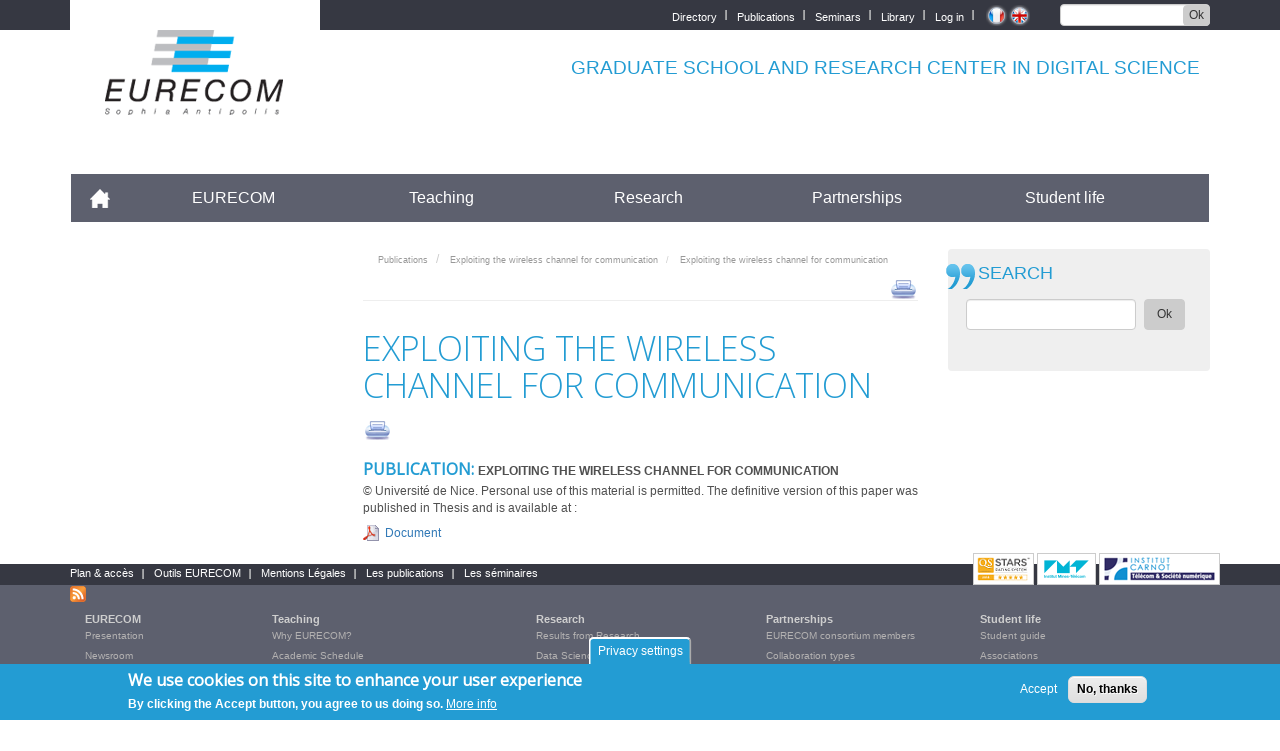

--- FILE ---
content_type: text/html; charset=UTF-8
request_url: https://www.eurecom.fr/en/publication/2703/copyright
body_size: 14596
content:
<!DOCTYPE html>
<html  lang="en" dir="ltr" prefix="content: http://purl.org/rss/1.0/modules/content/  dc: http://purl.org/dc/terms/  foaf: http://xmlns.com/foaf/0.1/  og: http://ogp.me/ns#  rdfs: http://www.w3.org/2000/01/rdf-schema#  schema: http://schema.org/  sioc: http://rdfs.org/sioc/ns#  sioct: http://rdfs.org/sioc/types#  skos: http://www.w3.org/2004/02/skos/core#  xsd: http://www.w3.org/2001/XMLSchema# ">
  <head>
    <meta charset="utf-8" />
<meta name="Generator" content="Drupal 9 (https://www.drupal.org)" />
<meta name="MobileOptimized" content="width" />
<meta name="HandheldFriendly" content="true" />
<meta name="viewport" content="width=device-width, initial-scale=1.0" />
<style>div#sliding-popup, div#sliding-popup .eu-cookie-withdraw-banner, .eu-cookie-withdraw-tab {background: #239CD3} div#sliding-popup.eu-cookie-withdraw-wrapper { background: transparent; } #sliding-popup h1, #sliding-popup h2, #sliding-popup h3, #sliding-popup p, #sliding-popup label, #sliding-popup div, .eu-cookie-compliance-more-button, .eu-cookie-compliance-secondary-button, .eu-cookie-withdraw-tab { color: #ffffff;} .eu-cookie-withdraw-tab { border-color: #ffffff;}</style>
<link rel="icon" href="/en/publication/2703/themes/custom/eurecom/favicon.ico" type="image/vnd.microsoft.icon" />
<link rel="alternate" hreflang="fr" href="https://www.eurecom.fr/fr/publication/2703" />
<link rel="alternate" hreflang="en" href="https://www.eurecom.fr/en/publication/2703" />
<link rel="canonical" href="https://www.eurecom.fr/en/publication/2703" />
<link rel="shortlink" href="https://www.eurecom.fr/en/node/4905134" />
<script src="/en/publication/2703/sites/default/files/google_tag/eurecom_gtm_5qzphk2/google_tag.script.js?t9ol07" defer></script>

    <title>Exploiting the wireless channel for communication | EURECOM</title>
    <link rel="stylesheet" media="all" href="/en/publication/2703/core/modules/system/css/components/align.module.css?t9ol07" />
<link rel="stylesheet" media="all" href="/en/publication/2703/core/modules/system/css/components/fieldgroup.module.css?t9ol07" />
<link rel="stylesheet" media="all" href="/en/publication/2703/core/modules/system/css/components/container-inline.module.css?t9ol07" />
<link rel="stylesheet" media="all" href="/en/publication/2703/core/modules/system/css/components/clearfix.module.css?t9ol07" />
<link rel="stylesheet" media="all" href="/en/publication/2703/core/modules/system/css/components/details.module.css?t9ol07" />
<link rel="stylesheet" media="all" href="/en/publication/2703/core/modules/system/css/components/hidden.module.css?t9ol07" />
<link rel="stylesheet" media="all" href="/en/publication/2703/core/modules/system/css/components/item-list.module.css?t9ol07" />
<link rel="stylesheet" media="all" href="/en/publication/2703/core/modules/system/css/components/js.module.css?t9ol07" />
<link rel="stylesheet" media="all" href="/en/publication/2703/core/modules/system/css/components/nowrap.module.css?t9ol07" />
<link rel="stylesheet" media="all" href="/en/publication/2703/core/modules/system/css/components/position-container.module.css?t9ol07" />
<link rel="stylesheet" media="all" href="/en/publication/2703/core/modules/system/css/components/progress.module.css?t9ol07" />
<link rel="stylesheet" media="all" href="/en/publication/2703/core/modules/system/css/components/reset-appearance.module.css?t9ol07" />
<link rel="stylesheet" media="all" href="/en/publication/2703/core/modules/system/css/components/resize.module.css?t9ol07" />
<link rel="stylesheet" media="all" href="/en/publication/2703/core/modules/system/css/components/sticky-header.module.css?t9ol07" />
<link rel="stylesheet" media="all" href="/en/publication/2703/core/modules/system/css/components/system-status-counter.css?t9ol07" />
<link rel="stylesheet" media="all" href="/en/publication/2703/core/modules/system/css/components/system-status-report-counters.css?t9ol07" />
<link rel="stylesheet" media="all" href="/en/publication/2703/core/modules/system/css/components/system-status-report-general-info.css?t9ol07" />
<link rel="stylesheet" media="all" href="/en/publication/2703/core/modules/system/css/components/tablesort.module.css?t9ol07" />
<link rel="stylesheet" media="all" href="/en/publication/2703/core/modules/system/css/components/tree-child.module.css?t9ol07" />
<link rel="stylesheet" media="all" href="/en/publication/2703/modules/contrib/eu_cookie_compliance/css/eu_cookie_compliance.css?t9ol07" />
<link rel="stylesheet" media="all" href="/en/publication/2703/sites/default/files/css/responsive_menu_breakpoint.css?t9ol07" />
<link rel="stylesheet" media="all" href="/en/publication/2703/libraries/mmenu/dist/mmenu.css?t9ol07" />
<link rel="stylesheet" media="all" href="/en/publication/2703/modules/contrib/responsive_menu/css/responsive_menu.css?t9ol07" />
<link rel="stylesheet" media="all" href="/en/publication/2703/modules/contrib/colorbox/styles/default/colorbox_style.css?t9ol07" />
<link rel="stylesheet" media="all" href="/en/publication/2703/themes/custom/eurecom/css/style.css?t9ol07" />
<link rel="stylesheet" media="all" href="/en/publication/2703/themes/custom/eurecom/dist/css/bootstrap.css?t9ol07" />
<link rel="stylesheet" media="all" href="/en/publication/2703/themes/custom/eurecom/css/colors.css?t9ol07" />
<link rel="stylesheet" media="all" href="/en/publication/2703/themes/custom/eurecom/css/spacing.css?t9ol07" />
<link rel="stylesheet" media="all" href="/en/publication/2703/themes/custom/eurecom/css/typography.css?t9ol07" />
<link rel="stylesheet" media="all" href="/en/publication/2703/themes/custom/eurecom/css/sushi.css?t9ol07" />
<link rel="stylesheet" media="all" href="/en/publication/2703/themes/custom/eurecom/css/menus.css?t9ol07" />
<link rel="stylesheet" media="all" href="/en/publication/2703/themes/custom/eurecom/css/publications.css?t9ol07" />
<link rel="stylesheet" media="all" href="/en/publication/2703/themes/custom/eurecom/css/publication-facets.css?t9ol07" />
<link rel="stylesheet" media="all" href="/en/publication/2703/themes/custom/eurecom/css/people.css?t9ol07" />
<link rel="stylesheet" media="all" href="/en/publication/2703/themes/custom/eurecom/css/override.css?t9ol07" />
<link rel="stylesheet" media="all" href="/en/publication/2703/themes/custom/eurecom/dist/css/style.css?t9ol07" />
<link rel="stylesheet" media="all" href="//fonts.googleapis.com/css?family=Open+Sans:300,400" />
<link rel="stylesheet" media="print" href="/en/publication/2703/themes/custom/eurecom/css/print.css?t9ol07" />

    
  </head>
  <body class="path-en page-node-type-publication has-glyphicons">
    <a href="#main-content" class="visually-hidden focusable skip-link">
      Skip to main content
    </a>
    <noscript><iframe src="https://www.googletagmanager.com/ns.html?id=GTM-5QZPHK2" height="0" width="0" style="display:none;visibility:hidden"></iframe></noscript>
      <div class="dialog-off-canvas-main-canvas" data-off-canvas-main-canvas>
    
<div id="page-wrapper" class="internal-page">
    <div id="page">

    <section class="top-header-page">
                                            <div class="container">
                  <div class="region region-top-header">
    <section class="views-exposed-form block block-views block-views-exposed-filter-blocksite-search-page-1 clearfix" data-drupal-selector="views-exposed-form-site-search-page-1" id="block-exposedformsite-searchpage-1">
  
    

      <form action="/en/search" method="get" id="views-exposed-form-site-search-page-1" accept-charset="UTF-8">
  <div class="form--inline form-inline clearfix">
  <div class="form-item js-form-item form-type-textfield js-form-type-textfield form-item-search-api-fulltext js-form-item-search-api-fulltext form-group">
      <label for="edit-search-api-fulltext" class="control-label">SEARCH</label>
  
  
  <input data-drupal-selector="edit-search-api-fulltext" class="form-text form-control" type="text" id="edit-search-api-fulltext" name="search_api_fulltext" value="" size="30" maxlength="128" />

  
  
  </div>
<div data-drupal-selector="edit-actions" class="form-actions form-group js-form-wrapper form-wrapper" id="edit-actions"><button data-drupal-selector="edit-submit-site-search" class="button js-form-submit form-submit btn-default btn" type="submit" id="edit-submit-site-search" value="Ok">Ok</button></div>

</div>

</form>

  </section>

<section class="language-switcher-language-url block block-language block-language-blocklanguage-interface clearfix" id="block-selecteurdelangue" role="navigation">
  
    

      <ul class="links"><li hreflang="fr" data-drupal-link-system-path="node/4905134" class="fr"><a href="/fr/publication/2703" class="language-link use-ajax" hreflang="fr" data-drupal-link-system-path="node/4905134" data-dialog-type="colorbox" data-dialog-options="{&quot;width&quot;:75,&quot;dialogClass&quot;:&quot;customE&quot;}">    <img class="language-icon img-responsive" src="/en/publication/2703/themes/custom/eurecom/flags/fr.png" width="16" height="12" alt="French" title="French" loading="lazy" typeof="foaf:Image" />

</a></li><li hreflang="en" data-drupal-link-system-path="node/4905134" class="en"><a href="/en/publication/2703" class="language-link use-ajax" hreflang="en" data-drupal-link-system-path="node/4905134" data-dialog-type="colorbox" data-dialog-options="{&quot;width&quot;:75,&quot;dialogClass&quot;:&quot;customE&quot;}">    <img class="language-icon img-responsive" src="/en/publication/2703/themes/custom/eurecom/flags/en.png" width="16" height="12" alt="English" title="English" loading="lazy" typeof="foaf:Image" />

</a></li></ul>
  </section>

<nav role="navigation" aria-labelledby="block-topmenu-menu" id="block-topmenu">
            
  <h2 class="visually-hidden" id="block-topmenu-menu">Top menu</h2>
  

        
              <ul class="menu nav">
                            <li>
        <a href="/en/directory" data-drupal-link-system-path="directory">Directory</a>
                  </li>
                        <li>
        <a href="/en/publication" data-drupal-link-system-path="publication">Publications</a>
                  </li>
                        <li>
        <a href="/en/seminar" data-drupal-link-system-path="seminar">Seminars</a>
                  </li>
                        <li>
        <a href="/en/student-life/library" data-drupal-link-system-path="node/96">Library</a>
                  </li>
                        <li>
        <a href="/en/user/login" data-drupal-link-system-path="user/login">Log in</a>
                  </li>
        </ul>
  


  </nav>

  </div>

              </div>
                          </section>

     <header class="container" role="heading">
                  
              <div class="region region-header">
          <a class="logo navbar-btn pull-left" href="/en" title="Home" rel="home">
      <img src="/en/themes/custom/eurecom/images/EURECOM_logo_250x118.png" alt="Home" />
    </a>
          <p class="navbar-text">GRADUATE SCHOOL AND RESEARCH CENTER IN DIGITAL SCIENCE</p>
  
  </div>


                       </header>



          <section class="navbar navbar-default container" id="navbar" role="banner">
            <div class="navbar-header">
          <div class="region region-navigation">
    <section id="block-horizontalmenu" class="block block-responsive-menu block-responsive-menu-horizontal-menu clearfix">
  
    

      <nav class="responsive-menu-block-wrapper">
  
              <ul id="horizontal-menu" class="horizontal-menu">
                    <li class="menu-item">
        <a href="/en" data-drupal-link-system-path="&lt;front&gt;">Accueil</a>
              </li>
                <li class="menu-item menu-item--collapsed">
        <a href="/en/eurecom/strategy" data-drupal-link-system-path="node/13">EURECOM</a>
              </li>
                <li class="menu-item menu-item--collapsed">
        <a href="/en/teaching" data-drupal-link-system-path="node/100">Teaching</a>
              </li>
                <li class="menu-item menu-item--collapsed">
        <a href="/en/research" data-drupal-link-system-path="node/148">Research</a>
              </li>
                <li class="menu-item menu-item--collapsed">
        <a href="/en/partners/partnership-policy" data-drupal-link-system-path="node/216">Partnerships</a>
              </li>
                <li class="menu-item menu-item--collapsed">
        <a href="/en/student-life" data-drupal-link-system-path="node/9">Student life</a>
              </li>
        </ul>
  


</nav>
  </section>

<section id="block-responsivemenumobileicon" class="responsive-menu-toggle-wrapper responsive-menu-toggle block block-responsive-menu block-responsive-menu-toggle clearfix">
  
    

      <a id="toggle-icon" class="toggle responsive-menu-toggle-icon" title="Menu" href="#off-canvas">
  <span class="icon"></span><span class="label">Menu</span>
</a>
  </section>


  </div>

                      </div>

                      </section>
  

          
  <div role="main" class="main-container container js-quickedit-main-content">
    <div class="row">

                              <aside class="col-md-3" role="complementary">
            
          </aside>
              
                  <section class="col-md-6 content">

                                      <div class="highlighted">  <div class="region region-highlighted">
        <ol class="breadcrumb">
          <li >
                  <a href="/en/publication">Publications</a>
              </li>
          <li >
                  <a href="/en/publication/2703">Exploiting the wireless channel for communication</a>
              </li>
          <li  class="active">
                  Exploiting the wireless channel for communication
              </li>
      </ol>

<section id="block-tools" class="block block-block-content block-block-content1ada5489-8983-4e21-8f8b-98beadc55465 clearfix">
  
    

      
            <div class="field field--name-body field--type-text-with-summary field--label-hidden field--item"><div class="tools"><a class="print" href="javascript:window.print();">print</a></div>
</div>
      
  </section>


  </div>
</div>
                  
                
                
                
                          <a id="main-content"></a>
            <div class="region region-content">
    <div data-drupal-messages-fallback class="hidden"></div>    <h1 class="page-header">
<span>Exploiting the wireless channel for communication</span>
</h1>

          <article class="copyright-publication">
        
        <a href="javascript:print();" class="print">&nbsp;</a>

      
              <h2> PUBLICATION: 
<span>Exploiting the wireless channel for communication</span>

        </h2>
            

      
        
       <p>© Université de Nice. Personal use of this material is permitted. The definitive version of this paper was published in Thesis and is available at : </p>
        
	     <p><a class="documents document" href="/publication/2703/download/cm-publi-2703.pdf">Document</a></p>
    </article>


  </div>

              </section>

                              <aside class="col-md-3" role="complementary">
              <div class="region region-sidebar-second">
    <section class="views-exposed-form block block-views block-views-exposed-filter-blocksite-search-page-1 clearfix" data-drupal-selector="views-exposed-form-site-search-page-1" id="block-exposedformsite-searchpage-1-2">
  
    

      <form action="/en/search" method="get" id="views-exposed-form-site-search-page-1" accept-charset="UTF-8">
  <div class="form--inline form-inline clearfix">
  <div class="form-item js-form-item form-type-textfield js-form-type-textfield form-item-search-api-fulltext js-form-item-search-api-fulltext form-group">
      <label for="edit-search-api-fulltext--2" class="control-label">SEARCH</label>
  
  
  <input data-drupal-selector="edit-search-api-fulltext" class="form-text form-control" type="text" id="edit-search-api-fulltext--2" name="search_api_fulltext" value="" size="30" maxlength="128" />

  
  
  </div>
<div data-drupal-selector="edit-actions" class="form-actions form-group js-form-wrapper form-wrapper" id="edit-actions--2"><button data-drupal-selector="edit-submit-site-search-2" class="button js-form-submit form-submit btn-default btn" type="submit" id="edit-submit-site-search--2" value="Ok">Ok</button></div>

</div>

</form>

  </section>


  </div>

          </aside>
                  </div>
  </div>


                            <div class="bottom-page">
              <div class="container">
                  <div class="region region-bottom">
    <nav role="navigation" aria-labelledby="block-bottomlinks-menu" id="block-bottomlinks">
            
  <h2 class="visually-hidden" id="block-bottomlinks-menu">Bottom links</h2>
  

        
              <ul class="menu nav">
                            <li>
        <a href="/en/access" data-drupal-link-system-path="node/251">Plan &amp; accès</a>
                  </li>
                        <li>
        <a href="/fr/infos-pratiques">Outils EURECOM</a>
                  </li>
                        <li>
        <a href="/en/legal-notice" data-drupal-link-system-path="node/281">Mentions Légales</a>
                  </li>
                        <li>
        <a href="/en/publication/all" data-drupal-link-system-path="publication/all" class="use-ajax" data-dialog-type="colorbox" data-dialog-options="{&quot;width&quot;:75,&quot;dialogClass&quot;:&quot;customE&quot;}">Les publications</a>
                  </li>
                        <li>
        <a href="/en/seminar" data-drupal-link-system-path="seminar">Les séminaires</a>
                  </li>
        </ul>
  


  </nav>
<section id="block-mentionslegalesresponsive" class="block block-block-content block-block-content5a711301-8f71-4acb-b541-662d79499ff6 clearfix">
  
    

      
            <div class="field field--name-body field--type-text-with-summary field--label-hidden field--item"><p><a href="/en/legal-notice">Legal Notice</a></p>
</div>
      
  </section>


  </div>

                  <div class="social-links">
                     	<a target="_blank" href="https://www.topuniversities.com/qs-stars#sorting=overall+country=+rating=+order=desc+orderby=uni+search=eurecom" style="position:relative;top:-3px;left:10px;">
                        <img src="/themes/custom/eurecom/images/uni-overall-5star2.png" style="border:1px solid #CCCCCC; background: white">
                      </a>
                      <a target="_blank" href="http://www.mines-telecom.fr" style="position:relative;top:-3px;left:10px;">
                        <img src="/themes/custom/eurecom/images/mines.png" style="border:1px solid #CCCCCC; background: white">
                      </a>
                      <a target="_blank" href="http://www.instituts-carnot.eu/" style="position:relative;top:-3px;left:10px;">
                        <img src="/themes/custom/eurecom/images/carnot.png" style="border:1px solid #CCCCCC; background: white">
                      </a>
                    </div>
              </div>
          </div>
              
      <footer class="footer" role="contentinfo">

        <div id="block-node-0" class="clear-block block block-node container">
          <div class="content"><a href="/rss.xml" class="feed-icon"><img src="/themes/custom/eurecom/images/feed.png" alt="Syndiquer le contenu" title="Syndiquer" width="16" height="16"></a></div>
        </div>

        <div class="container">
              <div class="region region-footer">
    <nav role="navigation" aria-labelledby="block-mainmenufr-3-menu" id="block-mainmenufr-3">
            
  <h2 class="visually-hidden" id="block-mainmenufr-3-menu">Main Menu Final</h2>
  

        
              <ul class="menu nav">
                            <li>
        <a href="/en" data-drupal-link-system-path="&lt;front&gt;">Accueil</a>
                  </li>
                        <li class="expanded">
            <a href="/en/eurecom/strategy" class="dropdown-toggle">EURECOM </a>
                                  <ul>
                            <li>
        <a href="/en/eurecom/strategy" data-drupal-link-system-path="node/13">Presentation</a>
                  </li>
                        <li>
        <a href="/en/eurecom/newsroom" data-drupal-link-system-path="node/4801904">Newsroom</a>
                  </li>
                        <li>
        <a href="/en/eurecom/job-opportunities" data-drupal-link-system-path="node/4801600">Job opportunities</a>
                  </li>
                        <li>
        <a href="/en/node/2097178" data-drupal-link-system-path="node/2097178">EURECOM Appels d&#039;offres</a>
                  </li>
        </ul>
  
            </li>
                        <li class="expanded">
            <a href="/en/teaching" class="dropdown-toggle">Teaching </a>
                                  <ul>
                            <li>
        <a href="/en/teaching/why-eurecom" data-drupal-link-system-path="node/332">Why EURECOM?</a>
                  </li>
                        <li>
        <a href="/en/teaching/academic-schedule" data-drupal-link-system-path="node/333">Academic Schedule</a>
                  </li>
                        <li>
        <a href="/en/teaching/admission" data-drupal-link-system-path="node/4816178">Admission</a>
                  </li>
                        <li>
        <a href="/en/teaching/tuition-fees" data-drupal-link-system-path="node/4828702">Tuition Fees</a>
                  </li>
                        <li>
        <a href="/en/teaching/scholarships" data-drupal-link-system-path="node/4788245">Scholarships</a>
                  </li>
                        <li>
        <a href="/en/teaching/cooperation" data-drupal-link-system-path="node/415">International</a>
                  </li>
                        <li>
        <a href="/en/teaching/eurecom-engineering-degree" data-drupal-link-system-path="node/1620554">EURECOM engineering degree</a>
                  </li>
                        <li>
        <a href="/en/teaching/post-masters-degree" data-drupal-link-system-path="node/530">Post Master&#039;s degree</a>
                  </li>
                        <li>
        <a href="/en/teaching/master-computer-science" data-drupal-link-system-path="node/128">Master in Computer Science</a>
                  </li>
                        <li>
        <a href="/en/teaching/master-networks-and-telecommunication" data-drupal-link-system-path="node/1620553">Master in Networks and Telecommunication</a>
                  </li>
                        <li>
        <a href="/en/node/1183" data-drupal-link-system-path="node/1183">European Double Degree Masters</a>
                  </li>
                        <li>
        <a href="/en/teaching/doctoral-program" data-drupal-link-system-path="node/138">Doctoral Program</a>
                  </li>
                        <li>
        <a href="/en/teaching/first-job-openings-0" data-drupal-link-system-path="node/146">First job &amp; openings</a>
                  </li>
                        <li>
        <span>Courses</span>
                  </li>
                        <li>
        <a href="/en/faq" data-drupal-link-system-path="faq">FAQ</a>
                  </li>
        </ul>
  
            </li>
                        <li class="expanded">
            <a href="/en/research" class="dropdown-toggle">Research </a>
                                  <ul>
                            <li>
        <a href="/en/research/results-research" data-drupal-link-system-path="node/152">Results from Research</a>
                  </li>
                        <li>
        <a href="/en/research/department-data-science" data-drupal-link-system-path="node/176">Data Science Department</a>
                  </li>
                        <li>
        <a href="/en/research/communication-systems-department" data-drupal-link-system-path="node/194">Communication System Department</a>
                  </li>
                        <li>
        <a href="/en/research/networking-and-security-department" data-drupal-link-system-path="node/164">Digital Security Department</a>
                  </li>
                        <li>
        <a href="/en/research/telecom-paris-labs" data-drupal-link-system-path="node/208">Telecom Paris Labs</a>
                  </li>
                        <li>
        <a href="/en/research/research-team" data-drupal-link-system-path="node/377">Research Team</a>
                  </li>
        </ul>
  
            </li>
                        <li class="expanded">
            <a href="/en/partners/partnership-policy" class="dropdown-toggle">Partnerships </a>
                                  <ul>
                            <li>
        <a href="/en/partners" data-drupal-link-system-path="node/210">EURECOM consortium members</a>
                  </li>
                        <li>
        <a href="/en/partners/collaboration-types" data-drupal-link-system-path="node/411">Collaboration types</a>
                  </li>
                        <li>
        <a href="/en/partnerships/meet-our-students" data-drupal-link-system-path="node/4788264">Meet our students</a>
                  </li>
        </ul>
  
            </li>
                        <li class="expanded">
            <a href="/en/student-life" class="dropdown-toggle">Student life </a>
                                  <ul>
                            <li>
        <a href="/en/student-life" data-drupal-link-system-path="node/9">Student guide</a>
                  </li>
                        <li>
        <a href="/en/student-life/students-union" data-drupal-link-system-path="node/74">Associations</a>
                  </li>
                        <li>
        <a href="/en/student-life/classes-godfathers" data-drupal-link-system-path="node/84">Classes godfathers</a>
                  </li>
                        <li>
        <a href="/en/student-life/alumni" data-drupal-link-system-path="node/88">Alumni</a>
                  </li>
        </ul>
  
            </li>
        </ul>
  


  </nav>

  </div>


        </div>

        <div class="footer-address container">
                <div class="credits">
                  Crédits <a href="http://www.indigen.com" target="_blank">indigen</a>
                </div>
                <span class="vcard" itemscope="" itemtype="http://data-vocabulary.org/Organization">
                  <a class="fn org url" href="http://www.eurecom.fr/" itemprop="name">EURECOM</a><br>
                  <span class="adr" itemprop="address" itemscope="" itemtype="http://data-vocabulary.org/Address"><span class="street-address" itemprop="street-address">Campus SophiaTech, <br>
                  450 Route des Chappes, </span> <span class="postal-code">06410</span> <span class="locality" itemprop="locality">Biot</span>, <span class="country-name">FRANCE</span><br>
                  Tél. : <span class="tel" itemprop="tel">+33 (0)4 93 00 81 00</span> - Fax : +33 (0)4 93 00 82 00<br>
                  <div class="geo">GPS: <span class="geo"><span class="latitude">43.614376</span>, <span class="longitude">7.070450‎</span></span> / <span>+43° 36' 51.75", +7° 4' 13.62"</span></div>
                  </span>
                </span>
            </div>


    </footer>
  
    </div>
</div>

  </div>

    <div class="off-canvas-wrapper"><div id="off-canvas">
              <ul>
                    <li class="menu-item--_43cefba-c908-4aa8-a64e-ecb813504402 menu-name--main-menu-fr">
        <a href="/en" data-drupal-link-system-path="&lt;front&gt;">Accueil</a>
              </li>
                <li class="menu-item--c75f7584-c5e0-43c8-a4a8-f6caa1abac0b menu-name--main-menu-fr">
        <a href="/en/eurecom/strategy" data-drupal-link-system-path="node/13">EURECOM</a>
                                <ul>
                    <li class="menu-item--ad77c6ab-9aa3-4ce9-9917-aafadc7351fc menu-name--main-menu-fr">
        <a href="/en/eurecom/strategy" data-drupal-link-system-path="node/13">Presentation</a>
                                <ul>
                    <li class="menu-item--_39d1dba-0539-4e8b-ab0b-a708d4e267cf menu-name--main-menu-fr">
        <a href="/en/eurecom/virtual-tour" data-drupal-link-system-path="node/104993">Virtual campus tour</a>
              </li>
                <li class="menu-item--bc030738-67be-4aba-9973-b68a77e97221 menu-name--main-menu-fr">
        <a href="/en/eurecom/strategy/directors-remark" data-drupal-link-system-path="node/19">Director&#039;s remark</a>
              </li>
                <li class="menu-item--_a61d99b-757a-45d1-be49-27a1a9d5848a menu-name--main-menu-fr">
        <a href="/en/eurecom/strategy/international-open-relationship" data-drupal-link-system-path="node/34">International dimension</a>
              </li>
                <li class="menu-item--_eb1a57d-2731-491f-8feb-44d1b311848b menu-name--main-menu-fr">
        <a href="/en/eurecom/presentation/ranking-and-recognition" data-drupal-link-system-path="node/598">Ranking and recognition</a>
              </li>
                <li class="menu-item--f2f8c5dd-7ddf-4f1d-8324-453ccf5d37a4 menu-name--main-menu-fr">
        <a href="/en/eurecom/strategy/presence-sophia-antipolis" data-drupal-link-system-path="node/30">Presence in Sophia-Antipolis</a>
              </li>
                <li class="menu-item--dcbf1f69-1ed0-45e7-8e7b-ebb4cbaf8c95 menu-name--main-menu-fr">
        <a href="/en/eurecom/strategy/history" data-drupal-link-system-path="node/21">History</a>
              </li>
                <li class="menu-item--cd94c6ea-3328-469d-84da-5e8ca0ed9c6d menu-name--main-menu-fr">
        <a href="/en/eurecom/presentation/quality-approach" data-drupal-link-system-path="node/4794373">Quality approach</a>
              </li>
                <li class="menu-item--_1045def-9c17-4103-9f00-af323ae55efa menu-name--main-menu-fr">
        <a href="/en/eurecom/presentation/gender-equality" data-drupal-link-system-path="node/1793732">Gender equality</a>
              </li>
                <li class="menu-item--_9280aa3-a269-4153-b2f5-8e7cc2e5eae4 menu-name--main-menu-fr">
        <a href="/en/eurecom/presentation/disabilities-management" data-drupal-link-system-path="node/3977694">Disabilities management</a>
              </li>
                <li class="menu-item--_dc71629-acfa-4197-97fe-b66cde20bb52 menu-name--main-menu-fr">
        <a href="/en/eurecom/presentation/preventing-sexual-and-gender-based-violence" data-drupal-link-system-path="node/4799926">SGVB Prevention</a>
              </li>
                <li class="menu-item--_0e5f16f-6ead-4065-bb23-ab12928d7336 menu-name--main-menu-fr">
        <a href="/en/eurecom/strategy/contacts" data-drupal-link-system-path="node/23">Contacts</a>
              </li>
        </ul>
  
              </li>
                <li class="menu-item--_ea7f3dc-1e6d-4945-8ab5-2cb27d243471 menu-name--main-menu-fr">
        <a href="/en/eurecom/newsroom" data-drupal-link-system-path="node/4801904">Newsroom</a>
                                <ul>
                    <li class="menu-item--_6cc297b-f5e2-4104-847a-47b4d4560376 menu-name--main-menu-fr">
        <a href="/en/eurecom/media/reseaux-sociaux-0" title="Réseaux sociaux" data-drupal-link-system-path="node/275">Réseaux sociaux</a>
              </li>
                <li class="menu-item--_eccdf2a-a85d-4386-9d60-d540932c6250 menu-name--main-menu-fr">
        <a href="/en/eurecom/media/booklets" data-drupal-link-system-path="node/52">Brochures</a>
              </li>
                <li class="menu-item--_fcac71d-1d9c-42ba-9dab-c9ae76aa8c0d menu-name--main-menu-fr">
        <a href="/en/eurecom/media/press-releases" data-drupal-link-system-path="node/60">Press releases</a>
              </li>
                <li class="menu-item--_bdd058f-546b-457f-8f23-06a3982c0e87 menu-name--main-menu-fr">
        <a href="/en/eurecom/media/news" data-drupal-link-system-path="eurecom/media/news">News</a>
              </li>
                <li class="menu-item--d0ab519e-df1d-4c04-b0c7-4d5e1f824d74 menu-name--main-menu-fr">
        <a href="/en/eurecom/newsroom/eurecom-research-blog" data-drupal-link-system-path="node/4801905">EURECOM Research Blog</a>
              </li>
                <li class="menu-item--_314a3ca-ce2d-4a3f-ad23-c935bf219aaf menu-name--main-menu-fr">
        <a href="/en/eurecom/media-resources/eurecom-imtech-blog" data-drupal-link-system-path="node/1265">EURECOM on I&#039;MTech Blog</a>
              </li>
        </ul>
  
              </li>
                <li class="menu-item--_9a5c526-0e60-4192-9f30-da6022db22aa menu-name--main-menu-fr">
        <a href="/en/eurecom/job-opportunities" data-drupal-link-system-path="node/4801600">Job opportunities</a>
                                <ul>
                    <li class="menu-item--_7e7c922-2aaa-45b3-9a94-8bc420d1e50b menu-name--main-menu-fr">
        <a href="/en/eurecom/job-opportunities/job-opportunities" data-drupal-link-system-path="eurecom/eurecom-recrute/offres-d-emploi">Job opportunities</a>
              </li>
        </ul>
  
              </li>
                <li class="menu-item--cf50fbe1-7954-4fb0-b4e3-87504470edc6 menu-name--main-menu-fr">
        <a href="/en/node/2097178" data-drupal-link-system-path="node/2097178">EURECOM Appels d&#039;offres</a>
              </li>
        </ul>
  
              </li>
                <li class="menu-item--_dcef1db-5809-40a2-a9af-a90a20ce3118 menu-name--main-menu-fr">
        <a href="/en/teaching" data-drupal-link-system-path="node/100">Teaching</a>
                                <ul>
                    <li class="menu-item--cdf70f5d-d67e-4791-acdb-481215f02857 menu-name--main-menu-fr">
        <a href="/en/teaching/why-eurecom" data-drupal-link-system-path="node/332">Why EURECOM?</a>
              </li>
                <li class="menu-item--_0283fb8-e266-4302-98bb-c7fba9cbccca menu-name--main-menu-fr">
        <a href="/en/teaching/academic-schedule" data-drupal-link-system-path="node/333">Academic Schedule</a>
              </li>
                <li class="menu-item--_0a6984b-75f4-4923-9682-c87af4eb24e8 menu-name--main-menu-fr">
        <a href="/en/teaching/admission" data-drupal-link-system-path="node/4816178">Admission</a>
                                <ul>
                    <li class="menu-item--_80c9ad9-8a9b-42a2-b6f5-3427af4d6f43 menu-name--main-menu-fr">
        <a href="/en/teaching/admission/how-apply" data-drupal-link-system-path="node/4817122">How to Apply</a>
              </li>
                <li class="menu-item--_da75d9d-60e5-4fc9-a307-fd297c1ee956 menu-name--main-menu-fr">
        <a href="/en/teaching/admission/required-documents" data-drupal-link-system-path="node/4817123">Required documents</a>
              </li>
                <li class="menu-item--_16042d2-b48e-4f54-9f75-5febb3c73871 menu-name--main-menu-fr">
        <a href="/en/teaching/admission/eligibility-requirements" data-drupal-link-system-path="node/4825725">Eligibility Requirements</a>
              </li>
                <li class="menu-item--c2ede1a2-13d5-42b9-8c9c-db80db8d7ea7 menu-name--main-menu-fr">
        <a href="/en/teaching/admission/english-proficiency" data-drupal-link-system-path="node/4817109">English Proficiency</a>
              </li>
                <li class="menu-item--_6f2d75c-6242-4112-9e52-0f3b31086ff3 menu-name--main-menu-fr">
        <a href="/en/teaching/admission/french-proficiency" data-drupal-link-system-path="node/4817121">French Proficiency</a>
              </li>
                <li class="menu-item--e6e2a7e4-ef11-47e7-8c33-8dad84e2677b menu-name--main-menu-fr">
        <a href="/en/teaching/admission/application-deadlines" data-drupal-link-system-path="node/4817110">Application Deadlines</a>
              </li>
        </ul>
  
              </li>
                <li class="menu-item--a09a119c-b74a-4778-bd26-e3c273bfd78f menu-name--main-menu-fr">
        <a href="/en/teaching/tuition-fees" data-drupal-link-system-path="node/4828702">Tuition Fees</a>
                                <ul>
                    <li class="menu-item--ee29b5a0-769f-4964-a24a-7a5a300430dc menu-name--main-menu-fr">
        <a href="/en/teaching/tuition-fees/payment-plans" data-drupal-link-system-path="node/4828708">Payment Plans</a>
              </li>
        </ul>
  
              </li>
                <li class="menu-item--_ec3b221-148a-476c-83ca-dbaa51b85680 menu-name--main-menu-fr">
        <a href="/en/teaching/scholarships" data-drupal-link-system-path="node/4788245">Scholarships</a>
              </li>
                <li class="menu-item--d4ea2f50-da8f-40fe-88bc-6c711f9a700a menu-name--main-menu-fr">
        <a href="/en/teaching/cooperation" data-drupal-link-system-path="node/415">International</a>
                                <ul>
                    <li class="menu-item--_1b2f727-81b9-4669-8139-d838e842d740 menu-name--main-menu-fr">
        <a href="/en/teaching/international-cooperation/student-exchange-programs" data-drupal-link-system-path="node/688">Academic partners</a>
              </li>
                <li class="menu-item--_6403ae1-3c7c-4278-a128-15262c9f4451 menu-name--main-menu-fr">
        <a href="/en/teaching/international/incoming-mobility" data-drupal-link-system-path="node/4842981">Incoming mobility</a>
              </li>
                <li class="menu-item--da1361dc-8a56-4a87-8b7f-65d3e8ce01e4 menu-name--main-menu-fr">
        <a href="/en/teaching/international/outgoing-mobility" data-drupal-link-system-path="node/4842982">Outgoing mobility</a>
              </li>
        </ul>
  
              </li>
                <li class="menu-item--_136312f-ac58-44b8-8469-7aaac9634c63 menu-name--main-menu-fr">
        <a href="/en/teaching/eurecom-engineering-degree" data-drupal-link-system-path="node/1620554">EURECOM engineering degree</a>
                                <ul>
                    <li class="menu-item--ecf2f564-9ce9-48bf-b2ff-c9e97ffd907e menu-name--main-menu-fr">
        <a href="/en/teaching/eurecom-engineering-degree/students-preparatory-classes" data-drupal-link-system-path="node/1620555">Students in Preparatory Classes</a>
              </li>
                <li class="menu-item--_0d411aa-0da6-40c7-a0d5-bdb46478def1 menu-name--main-menu-fr">
        <a href="/en/teaching/eurecom-engineering-degree/university-students" data-drupal-link-system-path="node/1620556">University Students</a>
              </li>
                <li class="menu-item--a0f240b5-f8bc-4e08-a720-cd292893e071 menu-name--main-menu-fr">
        <a href="/en/teaching/engineering-studies/6-12-months-curriculum" data-drupal-link-system-path="node/257">Cursus 6 - 12 month</a>
                                <ul>
                    <li class="menu-item--_05d756f-9533-4d0b-a007-260e9854536c menu-name--main-menu-fr">
        <a href="/en/teaching/engineering-studies-exchange-students/cursus-6-12-month/cursus-6-12-month" data-drupal-link-system-path="node/292">Tracks</a>
                                <ul>
                    <li class="menu-item--_2e8d7a5-36d1-47a1-8454-65c800225a74 menu-name--main-menu-fr">
        <a href="/en/teaching/engineering-studies-exchange-students/cursus-6-12-month/cursus-6-12-month" data-drupal-link-system-path="node/292">Free curriculum</a>
              </li>
        </ul>
  
              </li>
        </ul>
  
              </li>
                <li class="menu-item--_633c8ec-1fff-4e74-8adb-7a57fb1ced4b menu-name--main-menu-fr">
        <a href="/en/node/646" data-drupal-link-system-path="node/646">Spécial Concours Commun</a>
              </li>
                <li class="menu-item--b4b44757-cc7d-4c17-8474-da683877c34e menu-name--main-menu-fr">
        <a href="/en/teaching/engineering-studies/tracks/data-science" data-drupal-link-system-path="node/285">Tracks</a>
                                <ul>
                    <li class="menu-item--_6718c38-2255-437a-9ff5-7475aedcc5f0 menu-name--main-menu-fr">
        <a href="/en/teaching/engineering-studies/tracks/data-science" data-drupal-link-system-path="node/285">Data Science</a>
              </li>
                <li class="menu-item--_872b613-96c6-405f-bf5f-9d923ee51f86 menu-name--main-menu-fr">
        <a href="/en/teaching/engineering-studies/tracks/embedded-systems" data-drupal-link-system-path="node/288">Embedded systems</a>
              </li>
                <li class="menu-item--_d0a8e24-6975-47b0-87e9-17384806ed53 menu-name--main-menu-fr">
        <a href="/en/teaching/engineering-studies/tracks/digital-security" data-drupal-link-system-path="node/290">Digital Security</a>
              </li>
                <li class="menu-item--dca87edc-02f7-4c9f-bc14-75dc5a814f1b menu-name--main-menu-fr">
        <a href="/en/teaching/engineering-studies/tracks/internet-of-things" data-drupal-link-system-path="node/1394">Internet Of Things</a>
              </li>
                <li class="menu-item--fa4bfdbd-5e4c-4baf-b072-bd78d962173a menu-name--main-menu-fr">
        <a href="/en/teaching/engineering-studies/tracks/intelligent-communications-system" data-drupal-link-system-path="node/1393">Intelligent communication systems</a>
              </li>
        </ul>
  
              </li>
        </ul>
  
              </li>
                <li class="menu-item--_67b52d5-4feb-4da7-9b2a-ffeedb8d702d menu-name--main-menu-fr">
        <a href="/en/teaching/post-masters-degree" data-drupal-link-system-path="node/530">Post Master&#039;s degree</a>
                                <ul>
                    <li class="menu-item--_670dd19-8828-468f-8648-b542f0634c74 menu-name--main-menu-fr">
        <a href="/en/teaching/post-masters-degree/post-masters-degree-security-computer-systems-and-communications" data-drupal-link-system-path="node/532">Security in Computer Systems and Communications</a>
              </li>
        </ul>
  
              </li>
                <li class="menu-item--_593b2ee-eee5-4f04-9023-e905c90f8852 menu-name--main-menu-fr">
        <a href="/en/teaching/master-computer-science" data-drupal-link-system-path="node/128">Master in Computer Science</a>
                                <ul>
                    <li class="menu-item--_8f63e42-22a9-46d7-b990-8af586b389be menu-name--main-menu-fr">
        <a href="/en/teaching/master-computer-science/msc-computer-science-digital-security-track" data-drupal-link-system-path="node/132">Digital Security track</a>
              </li>
                <li class="menu-item--_af66c67-cee7-4542-b2e3-d583372f72fb menu-name--main-menu-fr">
        <a href="/en/teaching/master-computer-science/msc-computer-science-digital-security-track-dd-18-months" data-drupal-link-system-path="node/3809265">Digital Security track _ DD 18 months </a>
              </li>
                <li class="menu-item--d679d078-ce0c-441e-bbab-7bd2a0e0489d menu-name--main-menu-fr">
        <a href="/en/teaching/master-computer-science/msc-computer-science-data-science-track" data-drupal-link-system-path="node/881">Data Science track</a>
              </li>
                <li class="menu-item--_802533c-809e-4227-bb38-7ccaa2a3da03 menu-name--main-menu-fr">
        <a href="/en/teaching/master-computer-science/msc-computer-science-data-science-track-dd-18-months" data-drupal-link-system-path="node/3809266">Data Science track _ DD 18 months </a>
              </li>
        </ul>
  
              </li>
                <li class="menu-item--d73b9cbb-7e11-489c-8050-d7121510623b menu-name--main-menu-fr">
        <a href="/en/teaching/master-networks-and-telecommunication" data-drupal-link-system-path="node/1620553">Master in Networks and Telecommunication</a>
                                <ul>
                    <li class="menu-item--_c0ef416-f6ca-4b2b-978c-65ab70cca9d9 menu-name--main-menu-fr">
        <a href="/en/teaching/master-networks-and-telecommunication/msc-networks-and-telecommunication-intelligent" data-drupal-link-system-path="node/134">Intelligent Communication Systems track</a>
              </li>
                <li class="menu-item--b1aa27c8-a845-46dd-b378-c1cf2a0ce748 menu-name--main-menu-fr">
        <a href="/en/teaching/master-networks-and-telecommunication/msc-networks-and-telecommunication-intelligent-0" data-drupal-link-system-path="node/3809267">Intelligent communication systems track_ DD 18 months </a>
              </li>
                <li class="menu-item--ffa08d3f-869a-4dce-934e-0624485ae33e menu-name--main-menu-fr">
        <a href="/en/teaching/master-networks-and-telecommunication/msc-networks-and-telecommunication-internet-things" data-drupal-link-system-path="node/1089">Internet of Things (IoT) track</a>
              </li>
                <li class="menu-item--_4702a0b-bc2e-4d03-8ba9-52d6896b4fcb menu-name--main-menu-fr">
        <a href="/en/teaching/master-networks-and-telecommunication/msc-networks-and-telecommunication-internet-things-0" data-drupal-link-system-path="node/3809268">Internet of Things (IoT) track _ DD 18 months </a>
              </li>
        </ul>
  
              </li>
                <li class="menu-item--_7b30656-b311-4ecf-b66a-789e4586a5cb menu-name--main-menu-fr">
        <a href="/en/node/1183" data-drupal-link-system-path="node/1183">European Double Degree Masters</a>
                                <ul>
                    <li class="menu-item--ae748f6f-ae32-4b90-9283-f9a163a15299 menu-name--main-menu-fr">
        <a href="/en/teaching/european-double-degree-masters/master-autonomous-systems-and-intelligent-robots" data-drupal-link-system-path="node/1184">Master in Autonomous Systems - EIT DIGITAL</a>
              </li>
                <li class="menu-item--_7c37a45-e5d2-4d6f-aaf9-3f386188b3f1 menu-name--main-menu-fr">
        <a href="/en/teaching/european-double-degree-masters/master-cyber-security" data-drupal-link-system-path="node/1181">Master in Cyber Security - EIT Digital</a>
              </li>
                <li class="menu-item--_cf73fe1-dabe-4683-af21-57a758399e10 menu-name--main-menu-fr">
        <a href="/en/teaching/european-double-degree-masters/master-artificial-intelligence-affective-computing-eit" data-drupal-link-system-path="node/4844360">Master in Artificial Intelligence with Affective Computing - EIT DIGITAL</a>
              </li>
                <li class="menu-item--ec5962a8-cdf9-4776-94d1-a1fd98648d3e menu-name--main-menu-fr">
        <a href="/en/teaching/master-security-and-cloud-computing-secclo-erasmus-mundus" data-drupal-link-system-path="node/1152">Master in Security and Cloud Computing (SECCLO) - ERASMUS MUNDUS</a>
              </li>
        </ul>
  
              </li>
                <li class="menu-item--cac07618-2ff2-49bd-8c5b-9bd991f7998e menu-name--main-menu-fr">
        <a href="/en/teaching/doctoral-program" data-drupal-link-system-path="node/138">Doctoral Program</a>
              </li>
                <li class="menu-item--d9d8d956-2ff0-4a62-912f-4bc446914aba menu-name--main-menu-fr">
        <a href="/en/teaching/first-job-openings-0" data-drupal-link-system-path="node/146">First job &amp; openings</a>
              </li>
                <li class="menu-item--_bf04111-097c-4656-8cf3-6e3661146945 menu-name--main-menu-fr">
        <span>Courses</span>
                                <ul>
                    <li class="menu-item--viewscourse-listpage-1 menu-name--main-menu-fr">
        <a href="/en/course-list" data-drupal-link-system-path="course-list">Courses selector</a>
              </li>
                <li class="menu-item--_a07e63b-a8e6-47c9-9b21-aeb962b05b38 menu-name--main-menu-fr">
        <a href="/en/teaching/engineering-studies/courses/technical-courses" data-drupal-link-system-path="node/267">Technical courses</a>
              </li>
                <li class="menu-item--a9020760-8c81-4832-acfa-7442929a354e menu-name--main-menu-fr">
        <a href="/en/teaching/engineering-studies/courses/humanities-and-social" data-drupal-link-system-path="node/268">Humanities and Social Sciences</a>
              </li>
        </ul>
  
              </li>
                <li class="menu-item--a3f73601-21f6-40e4-a689-9239666348b1 menu-name--main-menu-fr">
        <a href="/en/faq" data-drupal-link-system-path="faq">FAQ</a>
              </li>
        </ul>
  
              </li>
                <li class="menu-item--_1bd23d1-3b03-40ed-ab2c-bc13e8340fe5 menu-name--main-menu-fr">
        <a href="/en/research" data-drupal-link-system-path="node/148">Research</a>
                                <ul>
                    <li class="menu-item--a26a3d25-0e71-4df8-9bc8-d47fae22a7d7 menu-name--main-menu-fr">
        <a href="/en/research/results-research" data-drupal-link-system-path="node/152">Results from Research</a>
                                <ul>
                    <li class="menu-item--_0000955-f080-4eef-82e8-63a9d4172a6a menu-name--main-menu-fr">
        <a href="/en/research/erc" flyleft data-drupal-link-system-path="node/1084">ERC</a>
              </li>
                <li class="menu-item--b61db763-1bff-4066-b5e5-ce16e9ae061b menu-name--main-menu-fr">
        <a href="/en/research/results-research/3ia-sophia-antipolis" data-drupal-link-system-path="node/1302">3IA Sophia Antipolis</a>
              </li>
                <li class="menu-item--_6d26535-e6dc-4974-a961-8f8aded54d0a menu-name--main-menu-fr">
        <a href="/en/research/results-research/awards" data-drupal-link-system-path="node/158">Awards</a>
              </li>
                <li class="menu-item--dd600553-6dc5-4650-ae9a-1a14e6040d0e menu-name--main-menu-fr">
        <a href="/en/research/results-research/publications" data-drupal-link-system-path="node/154">Publications</a>
              </li>
                <li class="menu-item--d2ef1c5a-1193-409f-bc59-bbfae92211a5 menu-name--main-menu-fr">
        <a href="/en/research/results-research/thesis" data-drupal-link-system-path="node/156">Thesis</a>
              </li>
                <li class="menu-item--_dcecc97-8698-4228-bb79-4924297ec081 menu-name--main-menu-fr">
        <a href="/en/research/results-research/scientist-visitors" data-drupal-link-system-path="node/160">Scientist Visitors</a>
              </li>
                <li class="menu-item--_714dade-bf72-44a5-ade4-46fbf2a7a7de menu-name--main-menu-fr">
        <a href="/en/research/results-research/development" data-drupal-link-system-path="node/162">Development</a>
              </li>
                <li class="menu-item--_5fccb9d-438c-460b-bbd4-c3da0d219718 menu-name--main-menu-fr">
        <a href="/en/research/results-research/start-ups" data-drupal-link-system-path="node/527">Start-Ups</a>
              </li>
                <li class="menu-item--_3405e08-16a8-4ba4-a01a-4766a0305e94 menu-name--main-menu-fr">
        <a href="/en/research/results-research/tech-forward-incubator" data-drupal-link-system-path="node/560">Tech Forward incubator</a>
              </li>
        </ul>
  
              </li>
                <li class="menu-item--e031d5c4-d6ea-45ef-b546-b42835b7a75f menu-name--main-menu-fr">
        <a href="/en/research/department-data-science" data-drupal-link-system-path="node/176">Data Science Department</a>
                                <ul>
                    <li class="menu-item--_dc0c64c-b359-44cb-8a44-a42ffa4f8644 menu-name--main-menu-fr">
        <a href="/en/research/data-science-department/directory" data-drupal-link-system-path="node/180">Directory</a>
              </li>
                <li class="menu-item--_951c820-a587-4682-bfad-7001b140db7d menu-name--main-menu-fr">
        <a href="/en/research/data-science-department/publications" data-drupal-link-system-path="node/182">Publications</a>
              </li>
                <li class="menu-item--_7db7993-c878-42e9-a700-77d0d964c49d menu-name--main-menu-fr">
        <a href="/en/research/data-science-department/seminars" data-drupal-link-system-path="node/192">Seminars</a>
              </li>
        </ul>
  
              </li>
                <li class="menu-item--_4c786e0-4b9d-48b8-8d9d-4751f9329011 menu-name--main-menu-fr">
        <a href="/en/research/communication-systems-department" data-drupal-link-system-path="node/194">Communication System Department</a>
                                <ul>
                    <li class="menu-item--_01d80cc-5e25-4627-b8a5-bbd0a1d77c7d menu-name--main-menu-fr">
        <a href="/en/research/mobile-communications-system-department/directory" data-drupal-link-system-path="node/198">Directory</a>
              </li>
                <li class="menu-item--b172af2d-850a-43b6-a43b-7af8a6e0ec3d menu-name--main-menu-fr">
        <a href="/en/research/mobile-communications-system-department/publications" data-drupal-link-system-path="node/200">Publications</a>
              </li>
                <li class="menu-item--_78bb4cd-12dc-4ad8-be1e-e4341ed65d00 menu-name--main-menu-fr">
        <a href="/en/research/mobile-communications-system-department/seminars" data-drupal-link-system-path="node/204">Seminars</a>
              </li>
                <li class="menu-item--b39ef5ed-6a49-45ec-949c-1c099a0dba7e menu-name--main-menu-fr">
        <a href="/en/research/communication-system-department/openairinterface-alliance" data-drupal-link-system-path="node/931">OpenAirInterface Alliance</a>
              </li>
        </ul>
  
              </li>
                <li class="menu-item--ff9f99af-64f0-49b8-aa9b-27843e47ef25 menu-name--main-menu-fr">
        <a href="/en/research/networking-and-security-department" data-drupal-link-system-path="node/164">Digital Security Department</a>
                                <ul>
                    <li class="menu-item--fda46f9f-8e06-42e0-9aa0-be51e367e45e menu-name--main-menu-fr">
        <a href="/en/research/networking-and-security-department/directory" data-drupal-link-system-path="node/170">Directory</a>
              </li>
                <li class="menu-item--_5e438ab-0191-46be-8167-fc211b82e107 menu-name--main-menu-fr">
        <a href="/en/research/networking-and-security-department/publications" data-drupal-link-system-path="node/172">Publications</a>
              </li>
                <li class="menu-item--d807ae7b-0832-48b0-ba9e-f1a657bb0281 menu-name--main-menu-fr">
        <a href="/en/research/networking-and-security-department/seminars" data-drupal-link-system-path="node/174">Seminars</a>
              </li>
        </ul>
  
              </li>
                <li class="menu-item--d1afdeb9-50aa-481a-8fec-c52b0091b846 menu-name--main-menu-fr">
        <a href="/en/research/telecom-paris-labs" data-drupal-link-system-path="node/208">Telecom Paris Labs</a>
                                <ul>
                    <li class="menu-item--_5f8b6e8-c476-4400-ae71-5aa8dda5a6c1 menu-name--main-menu-fr">
        <a href="/en/research/telecom-paris-labs/system-chip" data-drupal-link-system-path="node/240">System on chip</a>
              </li>
                <li class="menu-item--d02ae527-d50b-43f2-9b9a-d0512a609c8e menu-name--main-menu-fr">
        <a href="/en/research/telecom-paris-labs/usages" data-drupal-link-system-path="node/242">Usages</a>
              </li>
        </ul>
  
              </li>
                <li class="menu-item--df79d8f1-68f0-490f-818c-39d9acb354c0 menu-name--main-menu-fr">
        <a href="/en/research/research-team" data-drupal-link-system-path="node/377">Research Team</a>
                                <ul>
                    <li class="menu-item--_c2e424f-af41-464d-8ae2-9f6d4ce7896e menu-name--main-menu-fr">
        <a href="/en/research/young-researchers" data-drupal-link-system-path="node/375">Young Researchers</a>
              </li>
        </ul>
  
              </li>
        </ul>
  
              </li>
                <li class="menu-item--d5ebbd03-19d1-439b-8659-c6a1d43edfc3 menu-name--main-menu-fr">
        <a href="/en/partners/partnership-policy" data-drupal-link-system-path="node/216">Partnerships</a>
                                <ul>
                    <li class="menu-item--_51d2410-a347-4c5f-a19b-92b687339c65 menu-name--main-menu-fr">
        <a href="/en/partners" data-drupal-link-system-path="node/210">EURECOM consortium members</a>
                                <ul>
                    <li class="menu-item--b9f6a105-9d6c-4c16-99a1-5504c4349170 menu-name--main-menu-fr">
        <a href="/en/partners/partnership-policy/academic-members" data-drupal-link-system-path="node/212">Academic members</a>
              </li>
                <li class="menu-item--f2fdc853-c946-45a8-831b-4c628c6c6262 menu-name--main-menu-fr">
        <a href="/en/partners/partnership-policy/industrial-members" data-drupal-link-system-path="node/214">Industrial members</a>
              </li>
                <li class="menu-item--f3a9df92-a469-4e21-8d94-7e0598075596 menu-name--main-menu-fr">
        <a href="/en/partnerships/eurecom-consortium-members/members-news" data-drupal-link-system-path="node/4801599">Members’ news</a>
              </li>
        </ul>
  
              </li>
                <li class="menu-item--af0f7a51-68a7-46a6-a18f-f98624629e03 menu-name--main-menu-fr">
        <a href="/en/partners/collaboration-types" data-drupal-link-system-path="node/411">Collaboration types</a>
                                <ul>
                    <li class="menu-item--_a63c145-90ba-4f1f-8890-6d00d663249f menu-name--main-menu-fr">
        <a href="/en/partners/partnership-policy/apprenticeship-tax" data-drupal-link-system-path="node/218">Apprenticeship tax</a>
              </li>
                <li class="menu-item--aefd850d-23c1-4992-98c7-089883263dbf menu-name--main-menu-fr">
        <a href="/en/partners/collaboration-types/house-training" data-drupal-link-system-path="node/232">In house training</a>
              </li>
                <li class="menu-item--_14c161e-0930-4e49-bbe8-7bc20241444b menu-name--main-menu-fr">
        <a href="/en/partners/collaboration-types/internship-proposal" data-drupal-link-system-path="node/373">Internship Proposal</a>
              </li>
        </ul>
  
              </li>
                <li class="menu-item--e9b9ca99-84b7-4ef5-86ce-778fa3a42ca4 menu-name--main-menu-fr">
        <a href="/en/partnerships/meet-our-students" data-drupal-link-system-path="node/4788264">Meet our students</a>
                                <ul>
                    <li class="menu-item--e752f236-922f-4e31-8aaf-b4f861a1ae39 menu-name--main-menu-fr">
        <a href="/en/partnerships/meet-our-students/companies-corner" data-drupal-link-system-path="node/4801906">Companies’ Corner</a>
              </li>
                <li class="menu-item--_10f6987-a90a-42fa-a09b-e5758a805621 menu-name--main-menu-fr">
        <a href="/en/partnerships/meet-our-students/eurecom-industry-forum" data-drupal-link-system-path="node/4801907">EURECOM industry forum</a>
              </li>
        </ul>
  
              </li>
        </ul>
  
              </li>
                <li class="menu-item--_8b355e1-f0ab-427a-b1cd-575c81c96956 menu-name--main-menu-fr">
        <a href="/en/student-life" data-drupal-link-system-path="node/9">Student life</a>
                                <ul>
                    <li class="menu-item--_3cf650b-288f-4ca1-850f-a58e83eb870d menu-name--main-menu-fr">
        <a href="/en/student-life" data-drupal-link-system-path="node/9">Student guide</a>
                                <ul>
                    <li class="menu-item--_f26d0cf-c5ec-4868-9714-35590e4e9318 menu-name--main-menu-fr">
        <a href="/en/student-life/survival-guide/necessary-procedures" data-drupal-link-system-path="node/64">Registration and Health Insurance</a>
              </li>
                <li class="menu-item--e49b9e3f-ccbd-42f3-a659-22cb1227ad66 menu-name--main-menu-fr">
        <a href="/en/student-life/survival-guide/foreign-students-visas" data-drupal-link-system-path="node/70">Visa / Resident permit (NON EU)</a>
              </li>
                <li class="menu-item--e9be5729-3cb8-47dd-92dd-d4ef0f5fad06 menu-name--main-menu-fr">
        <a href="/en/student-life/student-guide/housing" data-drupal-link-system-path="node/66">Housing</a>
              </li>
                <li class="menu-item--be6395b2-21bc-465a-ab5e-78062c083ddd menu-name--main-menu-fr">
        <a href="/en/student-life/library" data-drupal-link-system-path="node/96">Library</a>
              </li>
        </ul>
  
              </li>
                <li class="menu-item--_bddd3b1-4ff2-44b1-8732-360bd83ba88a menu-name--main-menu-fr">
        <a href="/en/student-life/students-union" data-drupal-link-system-path="node/74">Associations</a>
                                <ul>
                    <li class="menu-item--_b60e646-ad20-4994-9790-848ba8a00ecc menu-name--main-menu-fr">
        <a href="/en/student-life/associations/art-activities" data-drupal-link-system-path="node/4807901">Art activities</a>
              </li>
                <li class="menu-item--_a621f22-98bd-496c-9942-1c077ff49530 menu-name--main-menu-fr">
        <a href="/en/student-life/students-union" data-drupal-link-system-path="node/74">Student association</a>
              </li>
                <li class="menu-item--ef1b7f99-8175-4de0-8cae-f6e236c424ce menu-name--main-menu-fr">
        <a href="/en/student-life/associations/international-junior-eurecom-ije" data-drupal-link-system-path="node/4806950">International Junior of EURECOM (IJE)</a>
              </li>
                <li class="menu-item--_5cef85d-1b19-41b2-9be2-faf6a04380a3 menu-name--main-menu-fr">
        <a href="/en/student-life/associations/sport-activities" data-drupal-link-system-path="node/76">Sport activities</a>
              </li>
        </ul>
  
              </li>
                <li class="menu-item--_bec57fe-b5a5-4b5a-96b5-8b439dbbb704 menu-name--main-menu-fr">
        <a href="/en/student-life/classes-godfathers" data-drupal-link-system-path="node/84">Classes godfathers</a>
              </li>
                <li class="menu-item--_9c48b19-e816-4c55-8e58-d4ada2c23684 menu-name--main-menu-fr">
        <a href="/en/student-life/alumni" data-drupal-link-system-path="node/88">Alumni</a>
                                <ul>
                    <li class="menu-item--d5679d75-b888-488c-9124-981637e36f61 menu-name--main-menu-fr">
        <a href="/en/student-life/alumni" data-drupal-link-system-path="node/88">Alumni Meeting</a>
              </li>
                <li class="menu-item--_1f61ea4-6066-4e34-a13a-3aa63cd4cfb3 menu-name--main-menu-fr">
        <a href="/en/student-life/classes-photos" data-drupal-link-system-path="node/82">Classes photos</a>
              </li>
        </ul>
  
              </li>
        </ul>
  
              </li>
        </ul>
  

</div></div>
    <script type="application/json" data-drupal-selector="drupal-settings-json">{"path":{"baseUrl":"\/","scriptPath":null,"pathPrefix":"en\/","currentPath":"view_mode_page\/copyright_publication\/node\/4905134","currentPathIsAdmin":false,"isFront":false,"currentLanguage":"en"},"pluralDelimiter":"\u0003","suppressDeprecationErrors":true,"ajaxPageState":{"libraries":"bootstrap\/popover,bootstrap\/theme,bootstrap\/tooltip,colorbox\/default,colorbox_load\/colorbox_load,eu_cookie_compliance\/eu_cookie_compliance_default,eurecom\/base,eurecom\/fonts,eurecom\/global-styling,eurecom\/print,ng_lightbox\/ng_lightbox,responsive_menu\/responsive_menu.breakpoint,responsive_menu\/responsive_menu.config,responsive_menu\/responsive_menu.styling,responsive_menu\/responsive_menu.superfish,responsive_menu\/responsive_menu.superfish_hoverintent,system\/base","theme":"eurecom","theme_token":null},"ajaxTrustedUrl":{"\/en\/search":true},"responsive_menu":{"position":"left","theme":"theme-light","pagedim":null,"modifyViewport":true,"use_bootstrap":false,"breakpoint":"(min-width: 851px)","drag":false,"superfish":{"active":true,"delay":300,"speed":100,"speedOut":100},"mediaQuery":"(min-width: 851px)"},"colorbox":{"transition":"elastic","speed":350,"opacity":0.85,"slideshow":false,"slideshowAuto":true,"slideshowSpeed":2500,"slideshowStart":"start slideshow","slideshowStop":"stop slideshow","current":"{current} of {total}","previous":"\u00ab Prev","next":"Next \u00bb","close":"Close","overlayClose":true,"returnFocus":true,"maxWidth":"98%","maxHeight":"98%","initialWidth":"300","initialHeight":"250","fixed":true,"scrolling":true,"mobiledetect":true,"mobiledevicewidth":"480px"},"eu_cookie_compliance":{"cookie_policy_version":"1.0.0","popup_enabled":true,"popup_agreed_enabled":false,"popup_hide_agreed":false,"popup_clicking_confirmation":false,"popup_scrolling_confirmation":false,"popup_html_info":"\u003Cbutton type=\u0022button\u0022 class=\u0022eu-cookie-withdraw-tab\u0022\u003EPrivacy settings\u003C\/button\u003E\n\u003Cdiv aria-labelledby=\u0022popup-text\u0022  class=\u0022eu-cookie-compliance-banner eu-cookie-compliance-banner-info eu-cookie-compliance-banner--opt-in\u0022\u003E\n  \u003Cdiv class=\u0022popup-content info eu-cookie-compliance-content\u0022\u003E\n        \u003Cdiv id=\u0022popup-text\u0022 class=\u0022eu-cookie-compliance-message\u0022 role=\u0022document\u0022\u003E\n      \u003Ch2\u003EWe use cookies on this site to enhance your user experience\u003C\/h2\u003E\n\u003Cp\u003EBy clicking the Accept button, you agree to us doing so.\u003C\/p\u003E\n\n              \u003Cbutton type=\u0022button\u0022 class=\u0022find-more-button eu-cookie-compliance-more-button\u0022\u003EMore info\u003C\/button\u003E\n          \u003C\/div\u003E\n\n    \n    \u003Cdiv id=\u0022popup-buttons\u0022 class=\u0022eu-cookie-compliance-buttons\u0022\u003E\n            \u003Cbutton type=\u0022button\u0022 class=\u0022agree-button eu-cookie-compliance-secondary-button\u0022\u003EAccept\u003C\/button\u003E\n              \u003Cbutton type=\u0022button\u0022 class=\u0022decline-button eu-cookie-compliance-default-button\u0022\u003ENo, thanks\u003C\/button\u003E\n          \u003C\/div\u003E\n  \u003C\/div\u003E\n\u003C\/div\u003E","use_mobile_message":false,"mobile_popup_html_info":"\u003Cbutton type=\u0022button\u0022 class=\u0022eu-cookie-withdraw-tab\u0022\u003EPrivacy settings\u003C\/button\u003E\n\u003Cdiv aria-labelledby=\u0022popup-text\u0022  class=\u0022eu-cookie-compliance-banner eu-cookie-compliance-banner-info eu-cookie-compliance-banner--opt-in\u0022\u003E\n  \u003Cdiv class=\u0022popup-content info eu-cookie-compliance-content\u0022\u003E\n        \u003Cdiv id=\u0022popup-text\u0022 class=\u0022eu-cookie-compliance-message\u0022 role=\u0022document\u0022\u003E\n      \u003Ch2\u003EWe use cookies on this site to enhance your user experience\u003C\/h2\u003E\n\u003Cp\u003EBy tapping the Accept button, you agree to us doing so.\u003C\/p\u003E\n\n              \u003Cbutton type=\u0022button\u0022 class=\u0022find-more-button eu-cookie-compliance-more-button\u0022\u003EMore info\u003C\/button\u003E\n          \u003C\/div\u003E\n\n    \n    \u003Cdiv id=\u0022popup-buttons\u0022 class=\u0022eu-cookie-compliance-buttons\u0022\u003E\n            \u003Cbutton type=\u0022button\u0022 class=\u0022agree-button eu-cookie-compliance-secondary-button\u0022\u003EAccept\u003C\/button\u003E\n              \u003Cbutton type=\u0022button\u0022 class=\u0022decline-button eu-cookie-compliance-default-button\u0022\u003ENo, thanks\u003C\/button\u003E\n          \u003C\/div\u003E\n  \u003C\/div\u003E\n\u003C\/div\u003E","mobile_breakpoint":768,"popup_html_agreed":false,"popup_use_bare_css":false,"popup_height":"auto","popup_width":"100%","popup_delay":1000,"popup_link":"\/en","popup_link_new_window":true,"popup_position":false,"fixed_top_position":true,"popup_language":"en","store_consent":false,"better_support_for_screen_readers":false,"cookie_name":"","reload_page":false,"domain":"","domain_all_sites":false,"popup_eu_only":false,"popup_eu_only_js":false,"cookie_lifetime":180,"cookie_session":0,"set_cookie_session_zero_on_disagree":0,"disagree_do_not_show_popup":false,"method":"opt_in","automatic_cookies_removal":true,"allowed_cookies":"","withdraw_markup":"\u003Cbutton type=\u0022button\u0022 class=\u0022eu-cookie-withdraw-tab\u0022\u003EPrivacy settings\u003C\/button\u003E\n\u003Cdiv aria-labelledby=\u0022popup-text\u0022 class=\u0022eu-cookie-withdraw-banner\u0022\u003E\n  \u003Cdiv class=\u0022popup-content info eu-cookie-compliance-content\u0022\u003E\n    \u003Cdiv id=\u0022popup-text\u0022 class=\u0022eu-cookie-compliance-message\u0022 role=\u0022document\u0022\u003E\n      \u003Ch2\u003EWe use cookies on this site to enhance your user experience\u003C\/h2\u003E\n\u003Cp\u003EYou have given your consent for us to set cookies.\u003C\/p\u003E\n\n    \u003C\/div\u003E\n    \u003Cdiv id=\u0022popup-buttons\u0022 class=\u0022eu-cookie-compliance-buttons\u0022\u003E\n      \u003Cbutton type=\u0022button\u0022 class=\u0022eu-cookie-withdraw-button \u0022\u003EWithdraw consent\u003C\/button\u003E\n    \u003C\/div\u003E\n  \u003C\/div\u003E\n\u003C\/div\u003E","withdraw_enabled":true,"reload_options":0,"reload_routes_list":"","withdraw_button_on_info_popup":false,"cookie_categories":[],"cookie_categories_details":[],"enable_save_preferences_button":true,"cookie_value_disagreed":"0","cookie_value_agreed_show_thank_you":"1","cookie_value_agreed":"2","containing_element":"body","settings_tab_enabled":true,"olivero_primary_button_classes":"","olivero_secondary_button_classes":"","close_button_action":"close_banner","open_by_default":true,"modules_allow_popup":true,"hide_the_banner":false,"geoip_match":true,"unverified_scripts":["\/en\/publication\/2703\/en\/publication\/2703\/"]},"bootstrap":{"forms_has_error_value_toggle":1,"modal_animation":1,"modal_backdrop":"true","modal_focus_input":1,"modal_keyboard":1,"modal_select_text":1,"modal_show":1,"modal_size":"","popover_enabled":1,"popover_animation":1,"popover_auto_close":1,"popover_container":"body","popover_content":"","popover_delay":"0","popover_html":0,"popover_placement":"right","popover_selector":"","popover_title":"","popover_trigger":"click","tooltip_enabled":1,"tooltip_animation":1,"tooltip_container":"body","tooltip_delay":"0","tooltip_html":0,"tooltip_placement":"auto left","tooltip_selector":"","tooltip_trigger":"hover"},"user":{"uid":0,"permissionsHash":"c90e6051c8be91b5687c98bae47154035af352f1ec841580a4fd82955a8f66a2"}}</script>
<script src="/en/publication/2703/core/assets/vendor/jquery/jquery.min.js?v=3.6.3"></script>
<script src="/en/publication/2703/core/misc/polyfills/element.matches.js?v=9.5.11"></script>
<script src="/en/publication/2703/core/misc/polyfills/object.assign.js?v=9.5.11"></script>
<script src="/en/publication/2703/core/misc/polyfills/nodelist.foreach.js?v=9.5.11"></script>
<script src="/en/publication/2703/core/assets/vendor/css-escape/css.escape.js?v=1.5.1"></script>
<script src="/en/publication/2703/core/assets/vendor/es6-promise/es6-promise.auto.min.js?v=4.2.8"></script>
<script src="/en/publication/2703/core/assets/vendor/underscore/underscore-min.js?v=1.13.6"></script>
<script src="/en/publication/2703/core/assets/vendor/once/once.min.js?v=1.0.1"></script>
<script src="/en/publication/2703/core/assets/vendor/jquery-once/jquery.once.min.js?v=2.2.3"></script>
<script src="/en/publication/2703/core/misc/drupalSettingsLoader.js?v=9.5.11"></script>
<script src="/en/publication/2703/core/misc/drupal.js?v=9.5.11"></script>
<script src="/en/publication/2703/core/misc/drupal.init.js?v=9.5.11"></script>
<script src="/en/publication/2703/core/assets/vendor/tabbable/index.umd.min.js?v=5.3.3"></script>
<script src="/en/publication/2703/libraries/mmenu/dist/mmenu.js?v=9.5.11"></script>
<script src="/en/publication/2703/modules/contrib/responsive_menu/js/responsive_menu.config.js?v=9.5.11"></script>
<script src="/en/publication/2703/core/misc/jquery.once.bc.js?v=9.5.11"></script>
<script src="/en/publication/2703/libraries/colorbox/jquery.colorbox-min.js?v=9.5.11"></script>
<script src="/en/publication/2703/modules/contrib/colorbox/js/colorbox.js?v=9.5.11"></script>
<script src="/en/publication/2703/modules/contrib/colorbox/styles/default/colorbox_style.js?v=9.5.11"></script>
<script src="/en/publication/2703/core/misc/progress.js?v=9.5.11"></script>
<script src="/en/publication/2703/themes/contrib/bootstrap/js/misc/progress.js?t9ol07"></script>
<script src="/en/publication/2703/core/assets/vendor/loadjs/loadjs.min.js?v=4.2.0"></script>
<script src="/en/publication/2703/core/misc/ajax.js?v=9.5.11"></script>
<script src="/en/publication/2703/themes/contrib/bootstrap/js/misc/ajax.js?t9ol07"></script>
<script src="/en/publication/2703/modules/contrib/colorbox_load/js/colorbox_load.js?t9ol07"></script>
<script src="/en/publication/2703/themes/custom/eurecom/bootstrap/assets/javascripts/bootstrap/affix.js?t9ol07"></script>
<script src="/en/publication/2703/themes/custom/eurecom/bootstrap/assets/javascripts/bootstrap/alert.js?t9ol07"></script>
<script src="/en/publication/2703/themes/custom/eurecom/bootstrap/assets/javascripts/bootstrap/button.js?t9ol07"></script>
<script src="/en/publication/2703/themes/custom/eurecom/bootstrap/assets/javascripts/bootstrap/carousel.js?t9ol07"></script>
<script src="/en/publication/2703/themes/custom/eurecom/bootstrap/assets/javascripts/bootstrap/collapse.js?t9ol07"></script>
<script src="/en/publication/2703/themes/custom/eurecom/bootstrap/assets/javascripts/bootstrap/dropdown.js?t9ol07"></script>
<script src="/en/publication/2703/themes/custom/eurecom/bootstrap/assets/javascripts/bootstrap/modal.js?t9ol07"></script>
<script src="/en/publication/2703/themes/custom/eurecom/bootstrap/assets/javascripts/bootstrap/tooltip.js?t9ol07"></script>
<script src="/en/publication/2703/themes/custom/eurecom/bootstrap/assets/javascripts/bootstrap/popover.js?t9ol07"></script>
<script src="/en/publication/2703/themes/custom/eurecom/bootstrap/assets/javascripts/bootstrap/scrollspy.js?t9ol07"></script>
<script src="/en/publication/2703/themes/custom/eurecom/bootstrap/assets/javascripts/bootstrap/tab.js?t9ol07"></script>
<script src="/en/publication/2703/themes/custom/eurecom/bootstrap/assets/javascripts/bootstrap/transition.js?t9ol07"></script>
<script src="/en/publication/2703/themes/contrib/bootstrap/js/drupal.bootstrap.js?t9ol07"></script>
<script src="/en/publication/2703/themes/contrib/bootstrap/js/attributes.js?t9ol07"></script>
<script src="/en/publication/2703/themes/contrib/bootstrap/js/theme.js?t9ol07"></script>
<script src="/en/publication/2703/themes/custom/eurecom/bootstrap/assets/javascripts/bootstrap.js?t9ol07"></script>
<script src="/en/publication/2703/themes/custom/eurecom/js/init.js?v=1.x"></script>
<script src="/en/publication/2703/modules/contrib/eu_cookie_compliance/js/eu_cookie_compliance.min.js?t9ol07"></script>
<script src="/en/publication/2703/themes/contrib/bootstrap/js/popover.js?t9ol07"></script>
<script src="/en/publication/2703/themes/contrib/bootstrap/js/tooltip.js?t9ol07"></script>
<script src="/en/publication/2703/libraries/superfish/dist/js/superfish.min.js?v=9.5.11"></script>
<script src="/en/publication/2703/modules/contrib/responsive_menu/js/responsive_menu.superfish.js?v=9.5.11"></script>
<script src="/en/publication/2703/libraries/superfish/dist/js/hoverIntent.js?v=9.5.11"></script>

  </body>
</html>


--- FILE ---
content_type: application/javascript
request_url: https://www.eurecom.fr/en/publication/2703/modules/contrib/responsive_menu/js/responsive_menu.superfish.js?v=9.5.11
body_size: 490
content:
(function ($, once) {

  'use strict';

  /**
   * Provides additional but optional functionality.
   *
   * @type {Drupal~behavior}
   *
   * @prop {Drupal~behaviorAttach} attach
   *   Attaches the behavior for superfish.
   */
  Drupal.behaviors.responsive_menu_optional = {
    attach: function (context, settings) {

      $(once('responsive-menu-optional', 'body', context)).each(function () {
        // Apply the superfish library to the menu.
        if ($.fn.superfish && drupalSettings.responsive_menu.superfish.active) {
          // Get the superfish settings.
          var superfishDelay = drupalSettings.responsive_menu.superfish.delay,
            superfishSpeed = drupalSettings.responsive_menu.superfish.speed,
            superfishSpeedOut = drupalSettings.responsive_menu.superfish.speedOut;
          // Attach superfish to the responsive menu.
          $('#horizontal-menu').superfish({
            delay: parseInt(superfishDelay, 10),
            speed: parseInt(superfishSpeed, 10),
            speedOut: parseInt(superfishSpeedOut, 10)
          }).addClass('sf-menu');
        }

      });
    }
  };

})(jQuery, once);
